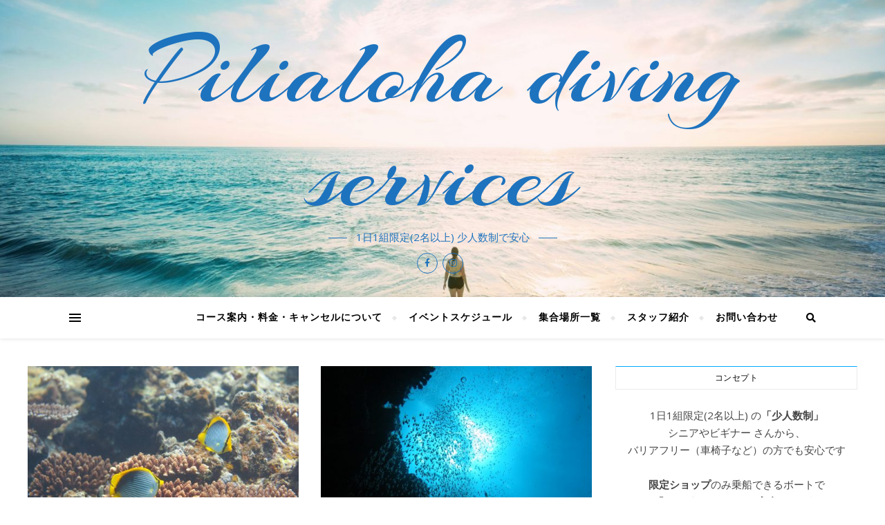

--- FILE ---
content_type: text/html; charset=UTF-8
request_url: https://pilialohadiving.com/?m=202306
body_size: 18545
content:
<!DOCTYPE html>
<html dir="ltr" lang="ja" prefix="og: https://ogp.me/ns#">
<head>
	<meta charset="UTF-8">
	<meta name="viewport" content="width=device-width, initial-scale=1.0" />
	<link rel="profile" href="http://gmpg.org/xfn/11">

<title>6月, 2023 - Pilialoha diving services</title>

		<!-- All in One SEO 4.7.5 - aioseo.com -->
		<meta name="robots" content="max-image-preview:large" />
		<meta name="google-site-verification" content="yLBFR23-GC7bo6oGhk-3GW1N4IfX7op4EyHRBIo1wyU" />
		<link rel="canonical" href="https://pilialohadiving.com/?m=202306" />
		<meta name="generator" content="All in One SEO (AIOSEO) 4.7.5" />

		<!-- Global site tag (gtag.js) - Google Analytics -->
<script async src="https://www.googletagmanager.com/gtag/js?id=G-90M8Q80VHE"></script>
<script>
 window.dataLayer = window.dataLayer || [];
 function gtag(){dataLayer.push(arguments);}
 gtag('js', new Date());

 gtag('config', 'G-90M8Q80VHE');
</script>
		<script type="application/ld+json" class="aioseo-schema">
			{"@context":"https:\/\/schema.org","@graph":[{"@type":"BreadcrumbList","@id":"https:\/\/pilialohadiving.com\/?m=202306#breadcrumblist","itemListElement":[{"@type":"ListItem","@id":"https:\/\/pilialohadiving.com\/#listItem","position":1,"name":"\u5bb6","item":"https:\/\/pilialohadiving.com\/","nextItem":"https:\/\/pilialohadiving.com\/?m=2026\/#listItem"},{"@type":"ListItem","@id":"https:\/\/pilialohadiving.com\/?m=2026\/#listItem","position":2,"name":"2023","item":"https:\/\/pilialohadiving.com\/?m=2026\/","nextItem":"https:\/\/pilialohadiving.com\/?m=202601\/#listItem","previousItem":"https:\/\/pilialohadiving.com\/#listItem"},{"@type":"ListItem","@id":"https:\/\/pilialohadiving.com\/?m=202601\/#listItem","position":3,"name":"6\u6708, 2023","previousItem":"https:\/\/pilialohadiving.com\/?m=2026\/#listItem"}]},{"@type":"CollectionPage","@id":"https:\/\/pilialohadiving.com\/?m=202306#collectionpage","url":"https:\/\/pilialohadiving.com\/?m=202306","name":"6\u6708, 2023 - Pilialoha diving services","inLanguage":"ja","isPartOf":{"@id":"https:\/\/pilialohadiving.com\/#website"},"breadcrumb":{"@id":"https:\/\/pilialohadiving.com\/?m=202306#breadcrumblist"}},{"@type":"Person","@id":"https:\/\/pilialohadiving.com\/#person","name":"tani"},{"@type":"WebSite","@id":"https:\/\/pilialohadiving.com\/#website","url":"https:\/\/pilialohadiving.com\/","name":"Pilialoha diving services","description":"1\u65e51\u7d44\u9650\u5b9a(2\u540d\u4ee5\u4e0a) \u5c11\u4eba\u6570\u5236\u3067\u5b89\u5fc3","inLanguage":"ja","publisher":{"@id":"https:\/\/pilialohadiving.com\/#person"}}]}
		</script>
		<!-- All in One SEO -->

<link rel='dns-prefetch' href='//stats.wp.com' />
<link rel='dns-prefetch' href='//fonts.googleapis.com' />
<link rel='dns-prefetch' href='//c0.wp.com' />
<link rel="alternate" type="application/rss+xml" title="Pilialoha diving services &raquo; フィード" href="https://pilialohadiving.com/?feed=rss2" />
<link rel="alternate" type="application/rss+xml" title="Pilialoha diving services &raquo; コメントフィード" href="https://pilialohadiving.com/?feed=comments-rss2" />
		<!-- This site uses the Google Analytics by MonsterInsights plugin v9.2.2 - Using Analytics tracking - https://www.monsterinsights.com/ -->
		<!-- Note: MonsterInsights is not currently configured on this site. The site owner needs to authenticate with Google Analytics in the MonsterInsights settings panel. -->
					<!-- No tracking code set -->
				<!-- / Google Analytics by MonsterInsights -->
		<style id='wp-img-auto-sizes-contain-inline-css' type='text/css'>
img:is([sizes=auto i],[sizes^="auto," i]){contain-intrinsic-size:3000px 1500px}
/*# sourceURL=wp-img-auto-sizes-contain-inline-css */
</style>
<link rel='stylesheet' id='eo-leaflet.js-css' href='https://pilialohadiving.com/wp-content/plugins/event-organiser/lib/leaflet/leaflet.min.css?ver=1.4.0' type='text/css' media='all' />
<style id='eo-leaflet.js-inline-css' type='text/css'>
.leaflet-popup-close-button{box-shadow:none!important;}
/*# sourceURL=eo-leaflet.js-inline-css */
</style>
<link rel='stylesheet' id='sbi_styles-css' href='https://pilialohadiving.com/wp-content/plugins/instagram-feed/css/sbi-styles.min.css?ver=6.6.0' type='text/css' media='all' />
<style id='wp-emoji-styles-inline-css' type='text/css'>

	img.wp-smiley, img.emoji {
		display: inline !important;
		border: none !important;
		box-shadow: none !important;
		height: 1em !important;
		width: 1em !important;
		margin: 0 0.07em !important;
		vertical-align: -0.1em !important;
		background: none !important;
		padding: 0 !important;
	}
/*# sourceURL=wp-emoji-styles-inline-css */
</style>
<style id='wp-block-library-inline-css' type='text/css'>
:root{--wp-block-synced-color:#7a00df;--wp-block-synced-color--rgb:122,0,223;--wp-bound-block-color:var(--wp-block-synced-color);--wp-editor-canvas-background:#ddd;--wp-admin-theme-color:#007cba;--wp-admin-theme-color--rgb:0,124,186;--wp-admin-theme-color-darker-10:#006ba1;--wp-admin-theme-color-darker-10--rgb:0,107,160.5;--wp-admin-theme-color-darker-20:#005a87;--wp-admin-theme-color-darker-20--rgb:0,90,135;--wp-admin-border-width-focus:2px}@media (min-resolution:192dpi){:root{--wp-admin-border-width-focus:1.5px}}.wp-element-button{cursor:pointer}:root .has-very-light-gray-background-color{background-color:#eee}:root .has-very-dark-gray-background-color{background-color:#313131}:root .has-very-light-gray-color{color:#eee}:root .has-very-dark-gray-color{color:#313131}:root .has-vivid-green-cyan-to-vivid-cyan-blue-gradient-background{background:linear-gradient(135deg,#00d084,#0693e3)}:root .has-purple-crush-gradient-background{background:linear-gradient(135deg,#34e2e4,#4721fb 50%,#ab1dfe)}:root .has-hazy-dawn-gradient-background{background:linear-gradient(135deg,#faaca8,#dad0ec)}:root .has-subdued-olive-gradient-background{background:linear-gradient(135deg,#fafae1,#67a671)}:root .has-atomic-cream-gradient-background{background:linear-gradient(135deg,#fdd79a,#004a59)}:root .has-nightshade-gradient-background{background:linear-gradient(135deg,#330968,#31cdcf)}:root .has-midnight-gradient-background{background:linear-gradient(135deg,#020381,#2874fc)}:root{--wp--preset--font-size--normal:16px;--wp--preset--font-size--huge:42px}.has-regular-font-size{font-size:1em}.has-larger-font-size{font-size:2.625em}.has-normal-font-size{font-size:var(--wp--preset--font-size--normal)}.has-huge-font-size{font-size:var(--wp--preset--font-size--huge)}.has-text-align-center{text-align:center}.has-text-align-left{text-align:left}.has-text-align-right{text-align:right}.has-fit-text{white-space:nowrap!important}#end-resizable-editor-section{display:none}.aligncenter{clear:both}.items-justified-left{justify-content:flex-start}.items-justified-center{justify-content:center}.items-justified-right{justify-content:flex-end}.items-justified-space-between{justify-content:space-between}.screen-reader-text{border:0;clip-path:inset(50%);height:1px;margin:-1px;overflow:hidden;padding:0;position:absolute;width:1px;word-wrap:normal!important}.screen-reader-text:focus{background-color:#ddd;clip-path:none;color:#444;display:block;font-size:1em;height:auto;left:5px;line-height:normal;padding:15px 23px 14px;text-decoration:none;top:5px;width:auto;z-index:100000}html :where(.has-border-color){border-style:solid}html :where([style*=border-top-color]){border-top-style:solid}html :where([style*=border-right-color]){border-right-style:solid}html :where([style*=border-bottom-color]){border-bottom-style:solid}html :where([style*=border-left-color]){border-left-style:solid}html :where([style*=border-width]){border-style:solid}html :where([style*=border-top-width]){border-top-style:solid}html :where([style*=border-right-width]){border-right-style:solid}html :where([style*=border-bottom-width]){border-bottom-style:solid}html :where([style*=border-left-width]){border-left-style:solid}html :where(img[class*=wp-image-]){height:auto;max-width:100%}:where(figure){margin:0 0 1em}html :where(.is-position-sticky){--wp-admin--admin-bar--position-offset:var(--wp-admin--admin-bar--height,0px)}@media screen and (max-width:600px){html :where(.is-position-sticky){--wp-admin--admin-bar--position-offset:0px}}

/*# sourceURL=wp-block-library-inline-css */
</style><style id='wp-block-file-inline-css' type='text/css'>
.wp-block-file{box-sizing:border-box}.wp-block-file:not(.wp-element-button){font-size:.8em}.wp-block-file.aligncenter{text-align:center}.wp-block-file.alignright{text-align:right}.wp-block-file *+.wp-block-file__button{margin-left:.75em}:where(.wp-block-file){margin-bottom:1.5em}.wp-block-file__embed{margin-bottom:1em}:where(.wp-block-file__button){border-radius:2em;display:inline-block;padding:.5em 1em}:where(.wp-block-file__button):where(a):active,:where(.wp-block-file__button):where(a):focus,:where(.wp-block-file__button):where(a):hover,:where(.wp-block-file__button):where(a):visited{box-shadow:none;color:#fff;opacity:.85;text-decoration:none}
/*# sourceURL=https://c0.wp.com/c/6.9/wp-includes/blocks/file/style.min.css */
</style>
<style id='wp-block-heading-inline-css' type='text/css'>
h1:where(.wp-block-heading).has-background,h2:where(.wp-block-heading).has-background,h3:where(.wp-block-heading).has-background,h4:where(.wp-block-heading).has-background,h5:where(.wp-block-heading).has-background,h6:where(.wp-block-heading).has-background{padding:1.25em 2.375em}h1.has-text-align-left[style*=writing-mode]:where([style*=vertical-lr]),h1.has-text-align-right[style*=writing-mode]:where([style*=vertical-rl]),h2.has-text-align-left[style*=writing-mode]:where([style*=vertical-lr]),h2.has-text-align-right[style*=writing-mode]:where([style*=vertical-rl]),h3.has-text-align-left[style*=writing-mode]:where([style*=vertical-lr]),h3.has-text-align-right[style*=writing-mode]:where([style*=vertical-rl]),h4.has-text-align-left[style*=writing-mode]:where([style*=vertical-lr]),h4.has-text-align-right[style*=writing-mode]:where([style*=vertical-rl]),h5.has-text-align-left[style*=writing-mode]:where([style*=vertical-lr]),h5.has-text-align-right[style*=writing-mode]:where([style*=vertical-rl]),h6.has-text-align-left[style*=writing-mode]:where([style*=vertical-lr]),h6.has-text-align-right[style*=writing-mode]:where([style*=vertical-rl]){rotate:180deg}
/*# sourceURL=https://c0.wp.com/c/6.9/wp-includes/blocks/heading/style.min.css */
</style>
<style id='wp-block-paragraph-inline-css' type='text/css'>
.is-small-text{font-size:.875em}.is-regular-text{font-size:1em}.is-large-text{font-size:2.25em}.is-larger-text{font-size:3em}.has-drop-cap:not(:focus):first-letter{float:left;font-size:8.4em;font-style:normal;font-weight:100;line-height:.68;margin:.05em .1em 0 0;text-transform:uppercase}body.rtl .has-drop-cap:not(:focus):first-letter{float:none;margin-left:.1em}p.has-drop-cap.has-background{overflow:hidden}:root :where(p.has-background){padding:1.25em 2.375em}:where(p.has-text-color:not(.has-link-color)) a{color:inherit}p.has-text-align-left[style*="writing-mode:vertical-lr"],p.has-text-align-right[style*="writing-mode:vertical-rl"]{rotate:180deg}
/*# sourceURL=https://c0.wp.com/c/6.9/wp-includes/blocks/paragraph/style.min.css */
</style>
<style id='wp-block-separator-inline-css' type='text/css'>
@charset "UTF-8";.wp-block-separator{border:none;border-top:2px solid}:root :where(.wp-block-separator.is-style-dots){height:auto;line-height:1;text-align:center}:root :where(.wp-block-separator.is-style-dots):before{color:currentColor;content:"···";font-family:serif;font-size:1.5em;letter-spacing:2em;padding-left:2em}.wp-block-separator.is-style-dots{background:none!important;border:none!important}
/*# sourceURL=https://c0.wp.com/c/6.9/wp-includes/blocks/separator/style.min.css */
</style>
<style id='wp-block-table-inline-css' type='text/css'>
.wp-block-table{overflow-x:auto}.wp-block-table table{border-collapse:collapse;width:100%}.wp-block-table thead{border-bottom:3px solid}.wp-block-table tfoot{border-top:3px solid}.wp-block-table td,.wp-block-table th{border:1px solid;padding:.5em}.wp-block-table .has-fixed-layout{table-layout:fixed;width:100%}.wp-block-table .has-fixed-layout td,.wp-block-table .has-fixed-layout th{word-break:break-word}.wp-block-table.aligncenter,.wp-block-table.alignleft,.wp-block-table.alignright{display:table;width:auto}.wp-block-table.aligncenter td,.wp-block-table.aligncenter th,.wp-block-table.alignleft td,.wp-block-table.alignleft th,.wp-block-table.alignright td,.wp-block-table.alignright th{word-break:break-word}.wp-block-table .has-subtle-light-gray-background-color{background-color:#f3f4f5}.wp-block-table .has-subtle-pale-green-background-color{background-color:#e9fbe5}.wp-block-table .has-subtle-pale-blue-background-color{background-color:#e7f5fe}.wp-block-table .has-subtle-pale-pink-background-color{background-color:#fcf0ef}.wp-block-table.is-style-stripes{background-color:initial;border-collapse:inherit;border-spacing:0}.wp-block-table.is-style-stripes tbody tr:nth-child(odd){background-color:#f0f0f0}.wp-block-table.is-style-stripes.has-subtle-light-gray-background-color tbody tr:nth-child(odd){background-color:#f3f4f5}.wp-block-table.is-style-stripes.has-subtle-pale-green-background-color tbody tr:nth-child(odd){background-color:#e9fbe5}.wp-block-table.is-style-stripes.has-subtle-pale-blue-background-color tbody tr:nth-child(odd){background-color:#e7f5fe}.wp-block-table.is-style-stripes.has-subtle-pale-pink-background-color tbody tr:nth-child(odd){background-color:#fcf0ef}.wp-block-table.is-style-stripes td,.wp-block-table.is-style-stripes th{border-color:#0000}.wp-block-table.is-style-stripes{border-bottom:1px solid #f0f0f0}.wp-block-table .has-border-color td,.wp-block-table .has-border-color th,.wp-block-table .has-border-color tr,.wp-block-table .has-border-color>*{border-color:inherit}.wp-block-table table[style*=border-top-color] tr:first-child,.wp-block-table table[style*=border-top-color] tr:first-child td,.wp-block-table table[style*=border-top-color] tr:first-child th,.wp-block-table table[style*=border-top-color]>*,.wp-block-table table[style*=border-top-color]>* td,.wp-block-table table[style*=border-top-color]>* th{border-top-color:inherit}.wp-block-table table[style*=border-top-color] tr:not(:first-child){border-top-color:initial}.wp-block-table table[style*=border-right-color] td:last-child,.wp-block-table table[style*=border-right-color] th,.wp-block-table table[style*=border-right-color] tr,.wp-block-table table[style*=border-right-color]>*{border-right-color:inherit}.wp-block-table table[style*=border-bottom-color] tr:last-child,.wp-block-table table[style*=border-bottom-color] tr:last-child td,.wp-block-table table[style*=border-bottom-color] tr:last-child th,.wp-block-table table[style*=border-bottom-color]>*,.wp-block-table table[style*=border-bottom-color]>* td,.wp-block-table table[style*=border-bottom-color]>* th{border-bottom-color:inherit}.wp-block-table table[style*=border-bottom-color] tr:not(:last-child){border-bottom-color:initial}.wp-block-table table[style*=border-left-color] td:first-child,.wp-block-table table[style*=border-left-color] th,.wp-block-table table[style*=border-left-color] tr,.wp-block-table table[style*=border-left-color]>*{border-left-color:inherit}.wp-block-table table[style*=border-style] td,.wp-block-table table[style*=border-style] th,.wp-block-table table[style*=border-style] tr,.wp-block-table table[style*=border-style]>*{border-style:inherit}.wp-block-table table[style*=border-width] td,.wp-block-table table[style*=border-width] th,.wp-block-table table[style*=border-width] tr,.wp-block-table table[style*=border-width]>*{border-style:inherit;border-width:inherit}
/*# sourceURL=https://c0.wp.com/c/6.9/wp-includes/blocks/table/style.min.css */
</style>
<style id='global-styles-inline-css' type='text/css'>
:root{--wp--preset--aspect-ratio--square: 1;--wp--preset--aspect-ratio--4-3: 4/3;--wp--preset--aspect-ratio--3-4: 3/4;--wp--preset--aspect-ratio--3-2: 3/2;--wp--preset--aspect-ratio--2-3: 2/3;--wp--preset--aspect-ratio--16-9: 16/9;--wp--preset--aspect-ratio--9-16: 9/16;--wp--preset--color--black: #000000;--wp--preset--color--cyan-bluish-gray: #abb8c3;--wp--preset--color--white: #ffffff;--wp--preset--color--pale-pink: #f78da7;--wp--preset--color--vivid-red: #cf2e2e;--wp--preset--color--luminous-vivid-orange: #ff6900;--wp--preset--color--luminous-vivid-amber: #fcb900;--wp--preset--color--light-green-cyan: #7bdcb5;--wp--preset--color--vivid-green-cyan: #00d084;--wp--preset--color--pale-cyan-blue: #8ed1fc;--wp--preset--color--vivid-cyan-blue: #0693e3;--wp--preset--color--vivid-purple: #9b51e0;--wp--preset--gradient--vivid-cyan-blue-to-vivid-purple: linear-gradient(135deg,rgb(6,147,227) 0%,rgb(155,81,224) 100%);--wp--preset--gradient--light-green-cyan-to-vivid-green-cyan: linear-gradient(135deg,rgb(122,220,180) 0%,rgb(0,208,130) 100%);--wp--preset--gradient--luminous-vivid-amber-to-luminous-vivid-orange: linear-gradient(135deg,rgb(252,185,0) 0%,rgb(255,105,0) 100%);--wp--preset--gradient--luminous-vivid-orange-to-vivid-red: linear-gradient(135deg,rgb(255,105,0) 0%,rgb(207,46,46) 100%);--wp--preset--gradient--very-light-gray-to-cyan-bluish-gray: linear-gradient(135deg,rgb(238,238,238) 0%,rgb(169,184,195) 100%);--wp--preset--gradient--cool-to-warm-spectrum: linear-gradient(135deg,rgb(74,234,220) 0%,rgb(151,120,209) 20%,rgb(207,42,186) 40%,rgb(238,44,130) 60%,rgb(251,105,98) 80%,rgb(254,248,76) 100%);--wp--preset--gradient--blush-light-purple: linear-gradient(135deg,rgb(255,206,236) 0%,rgb(152,150,240) 100%);--wp--preset--gradient--blush-bordeaux: linear-gradient(135deg,rgb(254,205,165) 0%,rgb(254,45,45) 50%,rgb(107,0,62) 100%);--wp--preset--gradient--luminous-dusk: linear-gradient(135deg,rgb(255,203,112) 0%,rgb(199,81,192) 50%,rgb(65,88,208) 100%);--wp--preset--gradient--pale-ocean: linear-gradient(135deg,rgb(255,245,203) 0%,rgb(182,227,212) 50%,rgb(51,167,181) 100%);--wp--preset--gradient--electric-grass: linear-gradient(135deg,rgb(202,248,128) 0%,rgb(113,206,126) 100%);--wp--preset--gradient--midnight: linear-gradient(135deg,rgb(2,3,129) 0%,rgb(40,116,252) 100%);--wp--preset--font-size--small: 13px;--wp--preset--font-size--medium: 20px;--wp--preset--font-size--large: 36px;--wp--preset--font-size--x-large: 42px;--wp--preset--spacing--20: 0.44rem;--wp--preset--spacing--30: 0.67rem;--wp--preset--spacing--40: 1rem;--wp--preset--spacing--50: 1.5rem;--wp--preset--spacing--60: 2.25rem;--wp--preset--spacing--70: 3.38rem;--wp--preset--spacing--80: 5.06rem;--wp--preset--shadow--natural: 6px 6px 9px rgba(0, 0, 0, 0.2);--wp--preset--shadow--deep: 12px 12px 50px rgba(0, 0, 0, 0.4);--wp--preset--shadow--sharp: 6px 6px 0px rgba(0, 0, 0, 0.2);--wp--preset--shadow--outlined: 6px 6px 0px -3px rgb(255, 255, 255), 6px 6px rgb(0, 0, 0);--wp--preset--shadow--crisp: 6px 6px 0px rgb(0, 0, 0);}:where(.is-layout-flex){gap: 0.5em;}:where(.is-layout-grid){gap: 0.5em;}body .is-layout-flex{display: flex;}.is-layout-flex{flex-wrap: wrap;align-items: center;}.is-layout-flex > :is(*, div){margin: 0;}body .is-layout-grid{display: grid;}.is-layout-grid > :is(*, div){margin: 0;}:where(.wp-block-columns.is-layout-flex){gap: 2em;}:where(.wp-block-columns.is-layout-grid){gap: 2em;}:where(.wp-block-post-template.is-layout-flex){gap: 1.25em;}:where(.wp-block-post-template.is-layout-grid){gap: 1.25em;}.has-black-color{color: var(--wp--preset--color--black) !important;}.has-cyan-bluish-gray-color{color: var(--wp--preset--color--cyan-bluish-gray) !important;}.has-white-color{color: var(--wp--preset--color--white) !important;}.has-pale-pink-color{color: var(--wp--preset--color--pale-pink) !important;}.has-vivid-red-color{color: var(--wp--preset--color--vivid-red) !important;}.has-luminous-vivid-orange-color{color: var(--wp--preset--color--luminous-vivid-orange) !important;}.has-luminous-vivid-amber-color{color: var(--wp--preset--color--luminous-vivid-amber) !important;}.has-light-green-cyan-color{color: var(--wp--preset--color--light-green-cyan) !important;}.has-vivid-green-cyan-color{color: var(--wp--preset--color--vivid-green-cyan) !important;}.has-pale-cyan-blue-color{color: var(--wp--preset--color--pale-cyan-blue) !important;}.has-vivid-cyan-blue-color{color: var(--wp--preset--color--vivid-cyan-blue) !important;}.has-vivid-purple-color{color: var(--wp--preset--color--vivid-purple) !important;}.has-black-background-color{background-color: var(--wp--preset--color--black) !important;}.has-cyan-bluish-gray-background-color{background-color: var(--wp--preset--color--cyan-bluish-gray) !important;}.has-white-background-color{background-color: var(--wp--preset--color--white) !important;}.has-pale-pink-background-color{background-color: var(--wp--preset--color--pale-pink) !important;}.has-vivid-red-background-color{background-color: var(--wp--preset--color--vivid-red) !important;}.has-luminous-vivid-orange-background-color{background-color: var(--wp--preset--color--luminous-vivid-orange) !important;}.has-luminous-vivid-amber-background-color{background-color: var(--wp--preset--color--luminous-vivid-amber) !important;}.has-light-green-cyan-background-color{background-color: var(--wp--preset--color--light-green-cyan) !important;}.has-vivid-green-cyan-background-color{background-color: var(--wp--preset--color--vivid-green-cyan) !important;}.has-pale-cyan-blue-background-color{background-color: var(--wp--preset--color--pale-cyan-blue) !important;}.has-vivid-cyan-blue-background-color{background-color: var(--wp--preset--color--vivid-cyan-blue) !important;}.has-vivid-purple-background-color{background-color: var(--wp--preset--color--vivid-purple) !important;}.has-black-border-color{border-color: var(--wp--preset--color--black) !important;}.has-cyan-bluish-gray-border-color{border-color: var(--wp--preset--color--cyan-bluish-gray) !important;}.has-white-border-color{border-color: var(--wp--preset--color--white) !important;}.has-pale-pink-border-color{border-color: var(--wp--preset--color--pale-pink) !important;}.has-vivid-red-border-color{border-color: var(--wp--preset--color--vivid-red) !important;}.has-luminous-vivid-orange-border-color{border-color: var(--wp--preset--color--luminous-vivid-orange) !important;}.has-luminous-vivid-amber-border-color{border-color: var(--wp--preset--color--luminous-vivid-amber) !important;}.has-light-green-cyan-border-color{border-color: var(--wp--preset--color--light-green-cyan) !important;}.has-vivid-green-cyan-border-color{border-color: var(--wp--preset--color--vivid-green-cyan) !important;}.has-pale-cyan-blue-border-color{border-color: var(--wp--preset--color--pale-cyan-blue) !important;}.has-vivid-cyan-blue-border-color{border-color: var(--wp--preset--color--vivid-cyan-blue) !important;}.has-vivid-purple-border-color{border-color: var(--wp--preset--color--vivid-purple) !important;}.has-vivid-cyan-blue-to-vivid-purple-gradient-background{background: var(--wp--preset--gradient--vivid-cyan-blue-to-vivid-purple) !important;}.has-light-green-cyan-to-vivid-green-cyan-gradient-background{background: var(--wp--preset--gradient--light-green-cyan-to-vivid-green-cyan) !important;}.has-luminous-vivid-amber-to-luminous-vivid-orange-gradient-background{background: var(--wp--preset--gradient--luminous-vivid-amber-to-luminous-vivid-orange) !important;}.has-luminous-vivid-orange-to-vivid-red-gradient-background{background: var(--wp--preset--gradient--luminous-vivid-orange-to-vivid-red) !important;}.has-very-light-gray-to-cyan-bluish-gray-gradient-background{background: var(--wp--preset--gradient--very-light-gray-to-cyan-bluish-gray) !important;}.has-cool-to-warm-spectrum-gradient-background{background: var(--wp--preset--gradient--cool-to-warm-spectrum) !important;}.has-blush-light-purple-gradient-background{background: var(--wp--preset--gradient--blush-light-purple) !important;}.has-blush-bordeaux-gradient-background{background: var(--wp--preset--gradient--blush-bordeaux) !important;}.has-luminous-dusk-gradient-background{background: var(--wp--preset--gradient--luminous-dusk) !important;}.has-pale-ocean-gradient-background{background: var(--wp--preset--gradient--pale-ocean) !important;}.has-electric-grass-gradient-background{background: var(--wp--preset--gradient--electric-grass) !important;}.has-midnight-gradient-background{background: var(--wp--preset--gradient--midnight) !important;}.has-small-font-size{font-size: var(--wp--preset--font-size--small) !important;}.has-medium-font-size{font-size: var(--wp--preset--font-size--medium) !important;}.has-large-font-size{font-size: var(--wp--preset--font-size--large) !important;}.has-x-large-font-size{font-size: var(--wp--preset--font-size--x-large) !important;}
/*# sourceURL=global-styles-inline-css */
</style>

<style id='classic-theme-styles-inline-css' type='text/css'>
/*! This file is auto-generated */
.wp-block-button__link{color:#fff;background-color:#32373c;border-radius:9999px;box-shadow:none;text-decoration:none;padding:calc(.667em + 2px) calc(1.333em + 2px);font-size:1.125em}.wp-block-file__button{background:#32373c;color:#fff;text-decoration:none}
/*# sourceURL=/wp-includes/css/classic-themes.min.css */
</style>
<link rel='stylesheet' id='contact-form-7-css' href='https://pilialohadiving.com/wp-content/plugins/contact-form-7/includes/css/styles.css?ver=6.0' type='text/css' media='all' />
<link rel='stylesheet' id='bard-style-css' href='https://pilialohadiving.com/wp-content/themes/bard/style.css?ver=1.4.9.8' type='text/css' media='all' />
<link rel='stylesheet' id='fontawesome-css' href='https://pilialohadiving.com/wp-content/themes/bard/assets/css/fontawesome/all.min.css?ver=6.9' type='text/css' media='all' />
<link rel='stylesheet' id='fontello-css' href='https://pilialohadiving.com/wp-content/themes/bard/assets/css/fontello.css?ver=6.9' type='text/css' media='all' />
<link rel='stylesheet' id='slick-css' href='https://pilialohadiving.com/wp-content/themes/bard/assets/css/slick.css?ver=6.9' type='text/css' media='all' />
<link rel='stylesheet' id='scrollbar-css' href='https://pilialohadiving.com/wp-content/themes/bard/assets/css/perfect-scrollbar.css?ver=6.9' type='text/css' media='all' />
<link rel='stylesheet' id='bard-woocommerce-css' href='https://pilialohadiving.com/wp-content/themes/bard/assets/css/woocommerce.css?ver=6.9' type='text/css' media='all' />
<link rel='stylesheet' id='bard-responsive-css' href='https://pilialohadiving.com/wp-content/themes/bard/assets/css/responsive.css?ver=6.9' type='text/css' media='all' />
<link rel='stylesheet' id='bard-montserratr-font-css' href='//fonts.googleapis.com/css?family=Montserrat%3A300%2C300i%2C400%2C400i%2C500%2C500i%2C600%2C600i%2C700%2C700i&#038;ver=1.0.0' type='text/css' media='all' />
<link rel='stylesheet' id='bard-opensans-font-css' href='//fonts.googleapis.com/css?family=Open+Sans%3A400%2C400i%2C600%2C600i%2C700%2C700i&#038;ver=1.0.0' type='text/css' media='all' />
<link rel='stylesheet' id='bard-arizonia-font-css' href='//fonts.googleapis.com/css?family=Arizonia%3A300%2C300i%2C400%2C400i%2C500%2C500i%2C600%2C600i%2C700%2C700i&#038;ver=1.0.0' type='text/css' media='all' />
<link rel='stylesheet' id='bard-kalam-font-css' href='//fonts.googleapis.com/css?family=Kalam&#038;ver=1.0.0' type='text/css' media='all' />
<script type="text/javascript" src="https://c0.wp.com/c/6.9/wp-includes/js/jquery/jquery.min.js" id="jquery-core-js"></script>
<script type="text/javascript" src="https://c0.wp.com/c/6.9/wp-includes/js/jquery/jquery-migrate.min.js" id="jquery-migrate-js"></script>
<link rel="https://api.w.org/" href="https://pilialohadiving.com/index.php?rest_route=/" /><link rel="EditURI" type="application/rsd+xml" title="RSD" href="https://pilialohadiving.com/xmlrpc.php?rsd" />
<meta name="generator" content="WordPress 6.9" />
	<style>img#wpstats{display:none}</style>
		<style id="bard_dynamic_css">#top-bar {background-color: #ffffff;}#top-bar a {color: #000000;}#top-bar a:hover,#top-bar li.current-menu-item > a,#top-bar li.current-menu-ancestor > a,#top-bar .sub-menu li.current-menu-item > a,#top-bar .sub-menu li.current-menu-ancestor> a {color: #00a9ff;}#top-menu .sub-menu,#top-menu .sub-menu a {background-color: #ffffff;border-color: rgba(0,0,0, 0.05);}.header-logo a,.site-description,.header-socials-icon {color: #1e73be;}.site-description:before,.site-description:after {background: #1e73be;}.header-logo a:hover,.header-socials-icon:hover {color: #111111;}.entry-header {background-color: #ffffff;}#main-nav {background-color: #ffffff;box-shadow: 0px 1px 5px rgba(0,0,0, 0.1);}#main-nav a,#main-nav i,#main-nav #s {color: #000000;}.main-nav-sidebar div span,.sidebar-alt-close-btn span,.btn-tooltip {background-color: #000000;}.btn-tooltip:before {border-top-color: #000000;}#main-nav a:hover,#main-nav i:hover,#main-nav li.current-menu-item > a,#main-nav li.current-menu-ancestor > a,#main-nav .sub-menu li.current-menu-item > a,#main-nav .sub-menu li.current-menu-ancestor > a {color: #00a9ff;}.main-nav-sidebar:hover div span {background-color: #00a9ff;}#main-menu .sub-menu,#main-menu .sub-menu a {background-color: #ffffff;border-color: rgba(0,0,0, 0.05);}#main-nav #s {background-color: #ffffff;}#main-nav #s::-webkit-input-placeholder { /* Chrome/Opera/Safari */color: rgba(0,0,0, 0.7);}#main-nav #s::-moz-placeholder { /* Firefox 19+ */color: rgba(0,0,0, 0.7);}#main-nav #s:-ms-input-placeholder { /* IE 10+ */color: rgba(0,0,0, 0.7);}#main-nav #s:-moz-placeholder { /* Firefox 18- */color: rgba(0,0,0, 0.7);}/* Background */.sidebar-alt,.main-content,.featured-slider-area,#featured-links,.page-content select,.page-content input,.page-content textarea {background-color: #ffffff;}.featured-link .cv-inner {border-color: rgba(255,255,255, 0.4);}.featured-link:hover .cv-inner {border-color: rgba(255,255,255, 0.8);}#featured-links h6 {background-color: #ffffff;color: #000000;}/* Text */.page-content,.page-content select,.page-content input,.page-content textarea,.page-content .post-author a,.page-content .bard-widget a,.page-content .comment-author {color: #464646;}/* Title */.page-content h1,.page-content h2,.page-content h3,.page-content h4,.page-content h5,.page-content h6,.page-content .post-title a,.page-content .post-author a,.page-content .author-description h3 a,.page-content .related-posts h5 a,.page-content .blog-pagination .previous-page a,.page-content .blog-pagination .next-page a,blockquote,.page-content .post-share a,.page-content .read-more a {color: #030303;}.widget_wysija .widget-title h4:after {background-color: #030303;}.page-content .read-more a:hover,.page-content .post-title a:hover {color: rgba(3,3,3, 0.75);}/* Meta */.page-content .post-author,.page-content .post-comments,.page-content .post-date,.page-content .post-meta,.page-content .post-meta a,.page-content .related-post-date,.page-content .comment-meta a,.page-content .author-share a,.page-content .post-tags a,.page-content .tagcloud a,.widget_categories li,.widget_archive li,.ahse-subscribe-box p,.rpwwt-post-author,.rpwwt-post-categories,.rpwwt-post-date,.rpwwt-post-comments-number,.copyright-info,#page-footer .copyright-info a,.footer-menu-container,#page-footer .footer-menu-container a,.single-navigation span,.comment-notes {color: #a1a1a1;}.page-content input::-webkit-input-placeholder { /* Chrome/Opera/Safari */color: #a1a1a1;}.page-content input::-moz-placeholder { /* Firefox 19+ */color: #a1a1a1;}.page-content input:-ms-input-placeholder { /* IE 10+ */color: #a1a1a1;}.page-content input:-moz-placeholder { /* Firefox 18- */color: #a1a1a1;}/* Accent */a,.post-categories,#page-wrap .bard-widget.widget_text a,.scrolltop,.required {color: #00a9ff;}/* Disable TMP.page-content .elementor a,.page-content .elementor a:hover {color: inherit;}*/.ps-container > .ps-scrollbar-y-rail > .ps-scrollbar-y,.read-more a:after {background: #00a9ff;}a:hover,.scrolltop:hover {color: rgba(0,169,255, 0.8);}blockquote {border-color: #00a9ff;}.widget-title h4 {border-top-color: #00a9ff;}/* Selection */::-moz-selection {color: #ffffff;background: #00a9ff;}::selection {color: #ffffff;background: #00a9ff;}/* Border */.page-content .post-footer,.blog-list-style,.page-content .author-description,.page-content .related-posts,.page-content .entry-comments,.page-content .bard-widget li,.page-content #wp-calendar,.page-content #wp-calendar caption,.page-content #wp-calendar tbody td,.page-content .widget_nav_menu li a,.page-content .tagcloud a,.page-content select,.page-content input,.page-content textarea,.post-tags a,.gallery-caption,.wp-caption-text,table tr,table th,table td,pre,.single-navigation {border-color: #e8e8e8;}#main-menu > li:after,.border-divider,hr {background-color: #e8e8e8;}/* Buttons */.widget_search .svg-fa-wrap,.widget_search #searchsubmit,.wp-block-search button,.page-content .submit,.page-content .blog-pagination.numeric a,.page-content .post-password-form input[type="submit"],.page-content .wpcf7 [type="submit"] {color: #ffffff;background-color: #333333;}.page-content .submit:hover,.page-content .blog-pagination.numeric a:hover,.page-content .blog-pagination.numeric span,.page-content .bard-subscribe-box input[type="submit"],.page-content .widget_wysija input[type="submit"],.page-content .post-password-form input[type="submit"]:hover,.page-content .wpcf7 [type="submit"]:hover {color: #ffffff;background-color: #00a9ff;}/* Image Overlay */.image-overlay,#infscr-loading,.page-content h4.image-overlay {color: #ffffff;background-color: rgba(73,73,73, 0.2);}.image-overlay a,.post-slider .prev-arrow,.post-slider .next-arrow,.page-content .image-overlay a,#featured-slider .slider-dots {color: #ffffff;}.slide-caption {background: rgba(255,255,255, 0.95);}#featured-slider .prev-arrow,#featured-slider .next-arrow,#featured-slider .slick-active,.slider-title:after {background: #ffffff;}.footer-socials,.footer-widgets {background: #ffffff;}.instagram-title {background: rgba(255,255,255, 0.85);}#page-footer,#page-footer a,#page-footer select,#page-footer input,#page-footer textarea {color: #222222;}#page-footer #s::-webkit-input-placeholder { /* Chrome/Opera/Safari */color: #222222;}#page-footer #s::-moz-placeholder { /* Firefox 19+ */color: #222222;}#page-footer #s:-ms-input-placeholder { /* IE 10+ */color: #222222;}#page-footer #s:-moz-placeholder { /* Firefox 18- */color: #222222;}/* Title */#page-footer h1,#page-footer h2,#page-footer h3,#page-footer h4,#page-footer h5,#page-footer h6,#page-footer .footer-socials a{color: #111111;}#page-footer a:hover {color: #00a9ff;}/* Border */#page-footer a,#page-footer .bard-widget li,#page-footer #wp-calendar,#page-footer #wp-calendar caption,#page-footer #wp-calendar tbody td,#page-footer .widget_nav_menu li a,#page-footer select,#page-footer input,#page-footer textarea,#page-footer .widget-title h4:before,#page-footer .widget-title h4:after,.alt-widget-title,.footer-widgets {border-color: #e8e8e8;}.sticky,.footer-copyright,.bard-widget.widget_wysija {background-color: #f6f6f6;}.bard-preloader-wrap {background-color: #ffffff;}.boxed-wrapper {max-width: 1160px;}.sidebar-alt {max-width: 420px;left: -420px; padding: 85px 35px 0px;}.sidebar-left,.sidebar-right {width: 382px;}.main-container {width: calc(100% - 382px);width: -webkit-calc(100% - 382px);}#top-bar > div,#main-nav > div,#featured-links,.main-content,.page-footer-inner,.featured-slider-area.boxed-wrapper {padding-left: 40px;padding-right: 40px;}@media screen and ( max-width: 979px ) {.top-bar-socials {float: none !important;}.top-bar-socials a {line-height: 40px !important;}}.entry-header {height: 450px;background-image: url(https://pilialohadiving.com/wp-content/uploads/2021/02/cropped-frank-mckenna-ktQuuihh3_w-unsplash-scaled-1.jpg);background-size: cover;}.entry-header {background-position: center center;}.logo-img {max-width: 500px;}.entry-header {background-color: transparent !important;background-image: none;}#main-nav {text-align: right;}.main-nav-buttons { float: left; margin-right: 20px;}.main-nav-icons { float: right; margin-left: 20px;}#featured-links .featured-link {margin-right: 25px;}#featured-links .featured-link:last-of-type {margin-right: 0;}#featured-links .featured-link {width: calc( (100% - 50px) / 3 - 1px);width: -webkit-calc( (100% - 50px) / 3- 1px);}.blog-grid > li {display: inline-block;vertical-align: top;margin-right: 32px;margin-bottom: 35px;}.blog-grid > li.blog-grid-style {width: calc((100% - 32px ) /2 - 1px);width: -webkit-calc((100% - 32px ) /2 - 1px);}@media screen and ( min-width: 979px ) {.blog-grid > .blog-list-style:nth-last-of-type(-n+1) {margin-bottom: 0;}.blog-grid > .blog-grid-style:nth-last-of-type(-n+2) { margin-bottom: 0;}}@media screen and ( max-width: 640px ) {.blog-grid > li:nth-last-of-type(-n+1) {margin-bottom: 0;}}.blog-grid > li:nth-of-type(2n+2) {margin-right: 0;}.sidebar-right {padding-left: 32px;}.header-logo a {font-family: 'Arizonia';}#top-menu li a {font-family: 'Kalam';}#main-menu li a {font-family: 'Kalam';}#mobile-menu li {font-family: 'Kalam';}#top-menu li a,#main-menu li a,#mobile-menu li {text-transform: uppercase;}.footer-widgets .page-footer-inner > .bard-widget {width: 30%;margin-right: 5%;}.footer-widgets .page-footer-inner > .bard-widget:nth-child(3n+3) {margin-right: 0;}.footer-widgets .page-footer-inner > .bard-widget:nth-child(3n+4) {clear: both;}.woocommerce div.product .stock,.woocommerce div.product p.price,.woocommerce div.product span.price,.woocommerce ul.products li.product .price,.woocommerce-Reviews .woocommerce-review__author,.woocommerce form .form-row .required,.woocommerce form .form-row.woocommerce-invalid label,.woocommerce .page-content div.product .woocommerce-tabs ul.tabs li a {color: #464646;}.woocommerce a.remove:hover {color: #464646 !important;}.woocommerce a.remove,.woocommerce .product_meta,.page-content .woocommerce-breadcrumb,.page-content .woocommerce-review-link,.page-content .woocommerce-breadcrumb a,.page-content .woocommerce-MyAccount-navigation-link a,.woocommerce .woocommerce-info:before,.woocommerce .page-content .woocommerce-result-count,.woocommerce-page .page-content .woocommerce-result-count,.woocommerce-Reviews .woocommerce-review__published-date,.woocommerce .product_list_widget .quantity,.woocommerce .widget_products .amount,.woocommerce .widget_price_filter .price_slider_amount,.woocommerce .widget_recently_viewed_products .amount,.woocommerce .widget_top_rated_products .amount,.woocommerce .widget_recent_reviews .reviewer {color: #a1a1a1;}.woocommerce a.remove {color: #a1a1a1 !important;}p.demo_store,.woocommerce-store-notice,.woocommerce span.onsale { background-color: #00a9ff;}.woocommerce .star-rating::before,.woocommerce .star-rating span::before,.woocommerce .page-content ul.products li.product .button,.page-content .woocommerce ul.products li.product .button,.page-content .woocommerce-MyAccount-navigation-link.is-active a,.page-content .woocommerce-MyAccount-navigation-link a:hover,.woocommerce-message::before { color: #00a9ff;}.woocommerce form.login,.woocommerce form.register,.woocommerce-account fieldset,.woocommerce form.checkout_coupon,.woocommerce .woocommerce-info,.woocommerce .woocommerce-error,.woocommerce .woocommerce-message,.woocommerce .widget_shopping_cart .total,.woocommerce.widget_shopping_cart .total,.woocommerce-Reviews .comment_container,.woocommerce-cart #payment ul.payment_methods,#add_payment_method #payment ul.payment_methods,.woocommerce-checkout #payment ul.payment_methods,.woocommerce div.product .woocommerce-tabs ul.tabs::before,.woocommerce div.product .woocommerce-tabs ul.tabs::after,.woocommerce div.product .woocommerce-tabs ul.tabs li,.woocommerce .woocommerce-MyAccount-navigation-link,.select2-container--default .select2-selection--single {border-color: #e8e8e8;}.woocommerce-cart #payment,#add_payment_method #payment,.woocommerce-checkout #payment,.woocommerce .woocommerce-info,.woocommerce .woocommerce-error,.woocommerce .woocommerce-message,.woocommerce div.product .woocommerce-tabs ul.tabs li {background-color: rgba(232,232,232, 0.3);}.woocommerce-cart #payment div.payment_box::before,#add_payment_method #payment div.payment_box::before,.woocommerce-checkout #payment div.payment_box::before {border-color: rgba(232,232,232, 0.5);}.woocommerce-cart #payment div.payment_box,#add_payment_method #payment div.payment_box,.woocommerce-checkout #payment div.payment_box {background-color: rgba(232,232,232, 0.5);}.page-content .woocommerce input.button,.page-content .woocommerce a.button,.page-content .woocommerce a.button.alt,.page-content .woocommerce button.button.alt,.page-content .woocommerce input.button.alt,.page-content .woocommerce #respond input#submit.alt,.woocommerce .page-content .widget_product_search input[type="submit"],.woocommerce .page-content .woocommerce-message .button,.woocommerce .page-content a.button.alt,.woocommerce .page-content button.button.alt,.woocommerce .page-content #respond input#submit,.woocommerce .page-content .widget_price_filter .button,.woocommerce .page-content .woocommerce-message .button,.woocommerce-page .page-content .woocommerce-message .button {color: #ffffff;background-color: #333333;}.page-content .woocommerce input.button:hover,.page-content .woocommerce a.button:hover,.page-content .woocommerce a.button.alt:hover,.page-content .woocommerce button.button.alt:hover,.page-content .woocommerce input.button.alt:hover,.page-content .woocommerce #respond input#submit.alt:hover,.woocommerce .page-content .woocommerce-message .button:hover,.woocommerce .page-content a.button.alt:hover,.woocommerce .page-content button.button.alt:hover,.woocommerce .page-content #respond input#submit:hover,.woocommerce .page-content .widget_price_filter .button:hover,.woocommerce .page-content .woocommerce-message .button:hover,.woocommerce-page .page-content .woocommerce-message .button:hover {color: #ffffff;background-color: #00a9ff;}#loadFacebookG{width:35px;height:35px;display:block;position:relative;margin:auto}.facebook_blockG{background-color:#00a9ff;border:1px solid #00a9ff;float:left;height:25px;margin-left:2px;width:7px;opacity:.1;animation-name:bounceG;-o-animation-name:bounceG;-ms-animation-name:bounceG;-webkit-animation-name:bounceG;-moz-animation-name:bounceG;animation-duration:1.235s;-o-animation-duration:1.235s;-ms-animation-duration:1.235s;-webkit-animation-duration:1.235s;-moz-animation-duration:1.235s;animation-iteration-count:infinite;-o-animation-iteration-count:infinite;-ms-animation-iteration-count:infinite;-webkit-animation-iteration-count:infinite;-moz-animation-iteration-count:infinite;animation-direction:normal;-o-animation-direction:normal;-ms-animation-direction:normal;-webkit-animation-direction:normal;-moz-animation-direction:normal;transform:scale(0.7);-o-transform:scale(0.7);-ms-transform:scale(0.7);-webkit-transform:scale(0.7);-moz-transform:scale(0.7)}#blockG_1{animation-delay:.3695s;-o-animation-delay:.3695s;-ms-animation-delay:.3695s;-webkit-animation-delay:.3695s;-moz-animation-delay:.3695s}#blockG_2{animation-delay:.496s;-o-animation-delay:.496s;-ms-animation-delay:.496s;-webkit-animation-delay:.496s;-moz-animation-delay:.496s}#blockG_3{animation-delay:.6125s;-o-animation-delay:.6125s;-ms-animation-delay:.6125s;-webkit-animation-delay:.6125s;-moz-animation-delay:.6125s}@keyframes bounceG{0%{transform:scale(1.2);opacity:1}100%{transform:scale(0.7);opacity:.1}}@-o-keyframes bounceG{0%{-o-transform:scale(1.2);opacity:1}100%{-o-transform:scale(0.7);opacity:.1}}@-ms-keyframes bounceG{0%{-ms-transform:scale(1.2);opacity:1}100%{-ms-transform:scale(0.7);opacity:.1}}@-webkit-keyframes bounceG{0%{-webkit-transform:scale(1.2);opacity:1}100%{-webkit-transform:scale(0.7);opacity:.1}}@-moz-keyframes bounceG{0%{-moz-transform:scale(1.2);opacity:1}100%{-moz-transform:scale(0.7);opacity:.1}}</style><style type="text/css">.recentcomments a{display:inline !important;padding:0 !important;margin:0 !important;}</style><style type="text/css" id="custom-background-css">
body.custom-background { background-color: #ffffff; }
</style>
	<link rel="icon" href="https://pilialohadiving.com/wp-content/uploads/2021/02/cropped-サイトアイコン-1-32x32.png" sizes="32x32" />
<link rel="icon" href="https://pilialohadiving.com/wp-content/uploads/2021/02/cropped-サイトアイコン-1-192x192.png" sizes="192x192" />
<link rel="apple-touch-icon" href="https://pilialohadiving.com/wp-content/uploads/2021/02/cropped-サイトアイコン-1-180x180.png" />
<meta name="msapplication-TileImage" content="https://pilialohadiving.com/wp-content/uploads/2021/02/cropped-サイトアイコン-1-270x270.png" />
	<!-- Fonts Plugin CSS - https://fontsplugin.com/ -->
	<style>
			</style>
	<!-- Fonts Plugin CSS -->
	</head>

<body class="archive date custom-background wp-embed-responsive wp-theme-bard">
	
	<!-- Preloader -->
	
<div class="bard-preloader-wrap">

	<div class="cssload-container">
		<div id="loadFacebookG">
			<div id="blockG_1" class="facebook_blockG"></div>
			<div id="blockG_2" class="facebook_blockG"></div>
			<div id="blockG_3" class="facebook_blockG"></div>
		</div>
	</div>

</div><!-- .bard-preloader-wrap -->


	<!-- Page Wrapper -->
	<div id="page-wrap">

		<!-- Boxed Wrapper -->
		<div id="page-header" >

		
	<div class="entry-header" data-parallax="1" data-image="https://pilialohadiving.com/wp-content/uploads/2021/02/cropped-frank-mckenna-ktQuuihh3_w-unsplash-scaled-1.jpg">
		<div class="cv-outer">
		<div class="cv-inner">

			<div class="header-logo">
				
									
										<a href="https://pilialohadiving.com/">Pilialoha diving services</a>
					
								
								<p class="site-description">1日1組限定(2名以上) 少人数制で安心</p>
								
			</div>

			
	<div class="header-socials">

					<a href="https://www.facebook.com/naomi.tani.3" target="_blank">
				<span class="header-socials-icon"><i class="fab fa-facebook-f"></i></span>
							</a>
		
					<a href="https://www.instagram.com/naomi_pilialoha/" target="_blank">
				<span class="header-socials-icon"><i class="fab fa-instagram"></i></span>
							</a>
		
		
		
	</div>

	
		</div>
		</div>
	</div>

	
<div id="main-nav" class="clear-fix">

	<div class="boxed-wrapper">	
		
		<div class="main-nav-buttons">

			<!-- Alt Sidebar Icon -->
						<div class="main-nav-sidebar">
				<span class="btn-tooltip">代替サイドバー</span>
				<div>
					<span></span>
					<span></span>
					<span></span>
				</div>
			</div>
			
			<!-- Random Post Button -->			
						
		</div>

		<!-- Icons -->
		<div class="main-nav-icons">
						<div class="main-nav-search">
				<span class="btn-tooltip">検索</span>
				<i class="fas fa-search"></i>
				<i class="fas fa-times"></i>
				<form role="search" method="get" id="searchform" class="clear-fix" action="https://pilialohadiving.com/"><input type="search" name="s" id="s" placeholder="検索…" data-placeholder="入力して Enter キーを押す" value="" /><span class="svg-fa-wrap"><i class="fa fa-search"></i></span><input type="submit" id="searchsubmit" value="st" /></form>			</div>
					</div>


		<!-- Mobile Menu Button -->
		<span class="mobile-menu-btn">
			<i class="fas fa-chevron-down"></i>
		</span>

		<nav class="main-menu-container"><ul id="main-menu" class=""><li id="menu-item-270" class="menu-item menu-item-type-post_type menu-item-object-page menu-item-home menu-item-270"><a href="https://pilialohadiving.com/?page_id=2">コース案内・料金・キャンセルについて</a></li>
<li id="menu-item-282" class="menu-item menu-item-type-post_type menu-item-object-page menu-item-282"><a href="https://pilialohadiving.com/?page_id=3">イベントスケジュール</a></li>
<li id="menu-item-59" class="menu-item menu-item-type-post_type menu-item-object-page menu-item-59"><a href="https://pilialohadiving.com/?page_id=56">集合場所一覧</a></li>
<li id="menu-item-60" class="menu-item menu-item-type-post_type menu-item-object-page menu-item-60"><a href="https://pilialohadiving.com/?page_id=50">スタッフ紹介</a></li>
<li id="menu-item-84" class="menu-item menu-item-type-post_type menu-item-object-page menu-item-84"><a href="https://pilialohadiving.com/?page_id=82">お問い合わせ</a></li>
</ul></nav><nav class="mobile-menu-container"><ul id="mobile-menu" class=""><li class="menu-item menu-item-type-post_type menu-item-object-page menu-item-home menu-item-270"><a href="https://pilialohadiving.com/?page_id=2">コース案内・料金・キャンセルについて</a></li>
<li class="menu-item menu-item-type-post_type menu-item-object-page menu-item-282"><a href="https://pilialohadiving.com/?page_id=3">イベントスケジュール</a></li>
<li class="menu-item menu-item-type-post_type menu-item-object-page menu-item-59"><a href="https://pilialohadiving.com/?page_id=56">集合場所一覧</a></li>
<li class="menu-item menu-item-type-post_type menu-item-object-page menu-item-60"><a href="https://pilialohadiving.com/?page_id=50">スタッフ紹介</a></li>
<li class="menu-item menu-item-type-post_type menu-item-object-page menu-item-84"><a href="https://pilialohadiving.com/?page_id=82">お問い合わせ</a></li>
 </ul></nav>
	</div>

</div><!-- #main-nav -->


		</div><!-- .boxed-wrapper -->

		<!-- Page Content -->
		<div class="page-content">
			
			
<div class="sidebar-alt-wrap">
	<div class="sidebar-alt-close image-overlay"></div>
	<aside class="sidebar-alt">

		<div class="sidebar-alt-close-btn">
			<span></span>
			<span></span>
		</div>

		<div id="nav_menu-4" class="bard-widget widget_nav_menu"><div class="menu-main-container"><ul id="menu-main" class="menu"><li class="menu-item menu-item-type-post_type menu-item-object-page menu-item-home menu-item-270"><a href="https://pilialohadiving.com/?page_id=2">コース案内・料金・キャンセルについて</a></li>
<li class="menu-item menu-item-type-post_type menu-item-object-page menu-item-282"><a href="https://pilialohadiving.com/?page_id=3">イベントスケジュール</a></li>
<li class="menu-item menu-item-type-post_type menu-item-object-page menu-item-59"><a href="https://pilialohadiving.com/?page_id=56">集合場所一覧</a></li>
<li class="menu-item menu-item-type-post_type menu-item-object-page menu-item-60"><a href="https://pilialohadiving.com/?page_id=50">スタッフ紹介</a></li>
<li class="menu-item menu-item-type-post_type menu-item-object-page menu-item-84"><a href="https://pilialohadiving.com/?page_id=82">お問い合わせ</a></li>
</ul></div></div>		
	</aside>
</div>
<div class="main-content clear-fix" data-layout="col2-rsidebar" data-sidebar-sticky="1">
	
	
	<div class="main-container">

				
		<ul class="blog-grid">

		<li class="blog-grid-style"><article id="post-1168" class="blog-post post-1168 post type-post status-publish format-standard has-post-thumbnail hentry category-boto">

	<div class="post-media">
		<a href="https://pilialohadiving.com/?p=1168"></a>
		<img width="500" height="380" src="https://pilialohadiving.com/wp-content/uploads/2023/06/IMG_6918_edited-500x380.jpg" class="attachment-bard-grid-thumbnail size-bard-grid-thumbnail wp-post-image" alt="" decoding="async" fetchpriority="high" />	</div>
	
	<header class="post-header">

				<div class="post-categories"><a href="https://pilialohadiving.com/?cat=33" rel="category">ボートダイビング</a></div>
		
				<h2 class="post-title">
			<a href="https://pilialohadiving.com/?p=1168">ベビーラッシュ</a>
		</h2>
		
		<span class="border-divider"></span>

				
	</header>

	
	<footer class="post-footer">

		
				<span class="post-date">2023年6月29日</span>
		
	</footer>

</article></li><li class="blog-grid-style"><article id="post-1162" class="blog-post post-1162 post type-post status-publish format-standard has-post-thumbnail hentry category-boto">

	<div class="post-media">
		<a href="https://pilialohadiving.com/?p=1162"></a>
		<img width="500" height="380" src="https://pilialohadiving.com/wp-content/uploads/2023/06/IMG_6260-2-500x380.jpg" class="attachment-bard-grid-thumbnail size-bard-grid-thumbnail wp-post-image" alt="" decoding="async" />	</div>
	
	<header class="post-header">

				<div class="post-categories"><a href="https://pilialohadiving.com/?cat=33" rel="category">ボートダイビング</a></div>
		
				<h2 class="post-title">
			<a href="https://pilialohadiving.com/?p=1162">夏到来</a>
		</h2>
		
		<span class="border-divider"></span>

				
	</header>

	
	<footer class="post-footer">

		
				<span class="post-date">2023年6月27日</span>
		
	</footer>

</article></li><li class="blog-grid-style"><article id="post-1150" class="blog-post post-1150 post type-post status-publish format-standard has-post-thumbnail hentry category-bichi category-raisennsu">

	<div class="post-media">
		<a href="https://pilialohadiving.com/?p=1150"></a>
		<img width="500" height="380" src="https://pilialohadiving.com/wp-content/uploads/2023/06/IMG_6401_edited-500x380.jpg" class="attachment-bard-grid-thumbnail size-bard-grid-thumbnail wp-post-image" alt="" decoding="async" />	</div>
	
	<header class="post-header">

				<div class="post-categories"><a href="https://pilialohadiving.com/?cat=34" rel="category">ビーチダイビング</a>,&nbsp;&nbsp;<a href="https://pilialohadiving.com/?cat=9" rel="category">ライセンス</a></div>
		
				<h2 class="post-title">
			<a href="https://pilialohadiving.com/?p=1150">活動開始！！</a>
		</h2>
		
		<span class="border-divider"></span>

				
	</header>

	
	<footer class="post-footer">

		
				<span class="post-date">2023年6月9日</span>
		
	</footer>

</article></li>
		</ul>

		
	</div><!-- .main-container -->

	
<div class="sidebar-right-wrap">
	<aside class="sidebar-right">
		<div id="text-3" class="bard-widget widget_text"><div class="widget-title"><h4>コンセプト</h4></div>			<div class="textwidget"><p><center>1日1組限定(2名以上) の<strong>「少人数制」</strong></center><center></center><center>シニアやビギナー さんから、</center><center>バリアフリー（車椅子など）の方でも安心です<br />
<br />
</center><center></center><center><strong>限定ショップ</strong>のみ乗船できるボートで</center><center></center><center><strong>「レアポイントへのご案内」</strong>も可能</center><center></center><center><strong>「無人島への上陸」「貸切のビーチ」<br />
</strong></center><center></center><center><br />
沖縄時間を心ゆくまで堪能出来るよう</center><center></center><center><strong>コースのアレンジもご相談ください</strong></center>&nbsp;</p>
<p><img loading="lazy" decoding="async" class="size-medium wp-image-126 aligncenter" src="http://pilialohadiving.com/wp-content/uploads/2021/02/cropped-サイトアイコン-2-300x175.png" alt="" width="300" height="175" srcset="https://pilialohadiving.com/wp-content/uploads/2021/02/cropped-サイトアイコン-2-300x175.png 300w, https://pilialohadiving.com/wp-content/uploads/2021/02/cropped-サイトアイコン-2.png 512w" sizes="auto, (max-width: 300px) 100vw, 300px" /></p>
</div>
		</div><div id="block-4" class="bard-widget widget_block">
<hr class="wp-block-separator"/>
</div><div id="block-7" class="bard-widget widget_block">
<h5 class="has-text-align-center wp-block-heading"><strong>メディカルチェックシートダウンロード</strong></h5>
</div><div id="block-3" class="bard-widget widget_block">
<figure class="wp-block-table"><table><tbody><tr><td>講習を受けられる方</td><td>プリントアウト後チェックしてお持ちください</td></tr><tr><td>ファンダイビング参加者</td><td>チェック後該当者は医師チェック後お持ちください</td></tr></tbody></table></figure>
</div><div id="block-5" class="bard-widget widget_block">
<div class="wp-block-file"><a id="wp-block-file--media-a4876e44-6179-4885-8aac-2a8b38326df3" href="http://pilialohadiving.com/wp-content/uploads/2021/08/4c3b19db94f9bf55b648c1563fbf0e76.pdf">medical check</a><a href="http://pilialohadiving.com/wp-content/uploads/2021/08/4c3b19db94f9bf55b648c1563fbf0e76.pdf" class="wp-block-file__button" download aria-describedby="wp-block-file--media-a4876e44-6179-4885-8aac-2a8b38326df3"><span style="color:#ffffff" class="tadv-color">ダウンロード</span></a></div>
</div><div id="block-6" class="bard-widget widget_block">
<hr class="wp-block-separator"/>
</div><div id="custom_html-3" class="widget_text bard-widget widget_custom_html"><div class="widget-title"><h4>イベントスケジュール</h4></div><div class="textwidget custom-html-widget"><iframe src="https://calendar.google.com/calendar/embed?height=600&amp;wkst=1&amp;bgcolor=%23ffffff&amp;ctz=Asia%2FTokyo&amp;src=amVuM2dnNnZiODd2Y2VtZ21kYWRrcWJwbzRAZ3JvdXAuY2FsZW5kYXIuZ29vZ2xlLmNvbQ&amp;src=amEuamFwYW5lc2UjaG9saWRheUBncm91cC52LmNhbGVuZGFyLmdvb2dsZS5jb20&amp;color=%234285F4&amp;color=%230B8043&amp;showTitle=0&amp;showNav=1&amp;showDate=1&amp;showPrint=0&amp;showTabs=1&amp;showCalendars=0&amp;showTz=0" style="border:solid 1px #777" width="400" height="700" frameborder="0" scrolling="no"></iframe></div></div><div id="block-9" class="bard-widget widget_block"><div style="padding: 10px; margin-bottom: 10px; border: 5px double #333333;">
    <center><a href="https://pilialohadiving.com/?page_id=2">キャンセルについて</a></center>
</div></div><div id="text-2" class="bard-widget widget_text"><div class="widget-title"><h4>集合場所一覧</h4></div>			<div class="textwidget"><p><center><a href="https://pilialohadiving.com/?page_id=56">当日の集合場所</a><center></center></center></p>
</div>
		</div><div id="categories-3" class="bard-widget widget_categories"><div class="widget-title"><h4>カテゴリー</h4></div><form action="https://pilialohadiving.com" method="get"><label class="screen-reader-text" for="cat">カテゴリー</label><select  name='cat' id='cat' class='postform'>
	<option value='-1'>カテゴリーを選択</option>
	<option class="level-0" value="35">イベントダイビング</option>
	<option class="level-0" value="37">イレギュラーダイビング</option>
	<option class="level-0" value="3">お知らせ</option>
	<option class="level-0" value="8">スノーケル</option>
	<option class="level-0" value="32">ナイトダイビング</option>
	<option class="level-0" value="34">ビーチダイビング</option>
	<option class="level-0" value="33">ボートダイビング</option>
	<option class="level-0" value="9">ライセンス</option>
	<option class="level-0" value="7">海外ツアー</option>
</select>
</form><script type="text/javascript">
/* <![CDATA[ */

( ( dropdownId ) => {
	const dropdown = document.getElementById( dropdownId );
	function onSelectChange() {
		setTimeout( () => {
			if ( 'escape' === dropdown.dataset.lastkey ) {
				return;
			}
			if ( dropdown.value && parseInt( dropdown.value ) > 0 && dropdown instanceof HTMLSelectElement ) {
				dropdown.parentElement.submit();
			}
		}, 250 );
	}
	function onKeyUp( event ) {
		if ( 'Escape' === event.key ) {
			dropdown.dataset.lastkey = 'escape';
		} else {
			delete dropdown.dataset.lastkey;
		}
	}
	function onClick() {
		delete dropdown.dataset.lastkey;
	}
	dropdown.addEventListener( 'keyup', onKeyUp );
	dropdown.addEventListener( 'click', onClick );
	dropdown.addEventListener( 'change', onSelectChange );
})( "cat" );

//# sourceURL=WP_Widget_Categories%3A%3Awidget
/* ]]> */
</script>
</div><div id="instagram-feed-widget-2" class="bard-widget widget_instagram-feed-widget"><div class="widget-title"><h4>instagram</h4></div>
<div id="sb_instagram"  class="sbi sbi_mob_col_1 sbi_tab_col_2 sbi_col_5 sbi_width_resp" style="width: 100%;" data-feedid="*1"  data-res="auto" data-cols="5" data-colsmobile="1" data-colstablet="2" data-num="9" data-nummobile="" data-item-padding="" data-shortcode-atts="{}"  data-postid="1150" data-locatornonce="8faf855acf" data-sbi-flags="favorLocal">
	
    <div id="sbi_images" >
		    </div>

	<div id="sbi_load" >

	
			<span class="sbi_follow_btn">
        <a href="https://www.instagram.com/17841408214920438/" target="_blank" rel="nofollow noopener">
            <svg class="svg-inline--fa fa-instagram fa-w-14" aria-hidden="true" data-fa-processed="" aria-label="Instagram" data-prefix="fab" data-icon="instagram" role="img" viewBox="0 0 448 512">
	                <path fill="currentColor" d="M224.1 141c-63.6 0-114.9 51.3-114.9 114.9s51.3 114.9 114.9 114.9S339 319.5 339 255.9 287.7 141 224.1 141zm0 189.6c-41.1 0-74.7-33.5-74.7-74.7s33.5-74.7 74.7-74.7 74.7 33.5 74.7 74.7-33.6 74.7-74.7 74.7zm146.4-194.3c0 14.9-12 26.8-26.8 26.8-14.9 0-26.8-12-26.8-26.8s12-26.8 26.8-26.8 26.8 12 26.8 26.8zm76.1 27.2c-1.7-35.9-9.9-67.7-36.2-93.9-26.2-26.2-58-34.4-93.9-36.2-37-2.1-147.9-2.1-184.9 0-35.8 1.7-67.6 9.9-93.9 36.1s-34.4 58-36.2 93.9c-2.1 37-2.1 147.9 0 184.9 1.7 35.9 9.9 67.7 36.2 93.9s58 34.4 93.9 36.2c37 2.1 147.9 2.1 184.9 0 35.9-1.7 67.7-9.9 93.9-36.2 26.2-26.2 34.4-58 36.2-93.9 2.1-37 2.1-147.8 0-184.8zM398.8 388c-7.8 19.6-22.9 34.7-42.6 42.6-29.5 11.7-99.5 9-132.1 9s-102.7 2.6-132.1-9c-19.6-7.8-34.7-22.9-42.6-42.6-11.7-29.5-9-99.5-9-132.1s-2.6-102.7 9-132.1c7.8-19.6 22.9-34.7 42.6-42.6 29.5-11.7 99.5-9 132.1-9s102.7-2.6 132.1 9c19.6 7.8 34.7 22.9 42.6 42.6 11.7 29.5 9 99.5 9 132.1s2.7 102.7-9 132.1z"></path>
	            </svg>            <span>Instagram でフォロー</span>
        </a>
    </span>
	
</div>

	    <span class="sbi_resized_image_data" data-feed-id="*1" data-resized="[]">
	</span>
	</div>

</div><div id="custom_html-2" class="widget_text bard-widget widget_custom_html"><div class="widget-title"><h4>LINEで予約・問い合わせ</h4></div><div class="textwidget custom-html-widget"><center><a href="https://lin.ee/1qfUY8p"><img src="https://scdn.line-apps.com/n/line_add_friends/btn/ja.png" alt="友だち追加" height="36" border="0"></a></center></div></div><div id="search-5" class="bard-widget widget_search"><div class="widget-title"><h4>サイト内検索</h4></div><form role="search" method="get" id="searchform" class="clear-fix" action="https://pilialohadiving.com/"><input type="search" name="s" id="s" placeholder="検索…" data-placeholder="入力して Enter キーを押す" value="" /><span class="svg-fa-wrap"><i class="fa fa-search"></i></span><input type="submit" id="searchsubmit" value="st" /></form></div><div id="media_image-2" class="bard-widget widget_media_image"><a href="https://www.jdive.jp/shop/pilialoha/"><img width="200" height="63" src="https://pilialohadiving.com/wp-content/uploads/2021/03/5052c41070787a268b3c2d294216f0fb-300x95.png" class="image wp-image-200  attachment-200x63 size-200x63" alt="" style="max-width: 100%; height: auto;" decoding="async" loading="lazy" /></a></div><div id="search-2" class="bard-widget widget_search"><form role="search" method="get" id="searchform" class="clear-fix" action="https://pilialohadiving.com/"><input type="search" name="s" id="s" placeholder="検索…" data-placeholder="入力して Enter キーを押す" value="" /><span class="svg-fa-wrap"><i class="fa fa-search"></i></span><input type="submit" id="searchsubmit" value="st" /></form></div>
		<div id="recent-posts-2" class="bard-widget widget_recent_entries">
		<div class="widget-title"><h4>最近の投稿</h4></div>
		<ul>
											<li>
					<a href="https://pilialohadiving.com/?p=1412">11月ブログ</a>
									</li>
											<li>
					<a href="https://pilialohadiving.com/?p=1405">10月ブログ</a>
									</li>
											<li>
					<a href="https://pilialohadiving.com/?p=1397">9月ブログ</a>
									</li>
											<li>
					<a href="https://pilialohadiving.com/?p=1386">8月ブログ</a>
									</li>
											<li>
					<a href="https://pilialohadiving.com/?p=1378">7月ブログ</a>
									</li>
					</ul>

		</div><div id="recent-comments-2" class="bard-widget widget_recent_comments"><div class="widget-title"><h4>最近のコメント</h4></div><ul id="recentcomments"><li class="recentcomments"><a href="https://pilialohadiving.com/?p=1#comment-8731">Home Page renewal</a> に <span class="comment-author-link"><a href="https://theonlypubcompany.co.uk/" class="url" rel="ugc external nofollow">theonlypubcompany</a></span> より</li><li class="recentcomments"><a href="https://pilialohadiving.com/?p=1#comment-7744">Home Page renewal</a> に <span class="comment-author-link"><a href="http://1" class="url" rel="ugc external nofollow">1 AND 40=91</a></span> より</li><li class="recentcomments"><a href="https://pilialohadiving.com/?p=1#comment-7743">Home Page renewal</a> に <span class="comment-author-link"><a href="http://1" class="url" rel="ugc external nofollow">1 AND 40=40</a></span> より</li><li class="recentcomments"><a href="https://pilialohadiving.com/?p=1#comment-7741">Home Page renewal</a> に <span class="comment-author-link"><a href="http://1" class="url" rel="ugc external nofollow">1 ORDER BY 3323-- GJKn</a></span> より</li><li class="recentcomments"><a href="https://pilialohadiving.com/?p=1#comment-7740">Home Page renewal</a> に <span class="comment-author-link"><a href="http://1" class="url" rel="ugc external nofollow">1 ORDER BY 1-- Rlcn</a></span> より</li></ul></div><div id="archives-2" class="bard-widget widget_archive"><div class="widget-title"><h4>アーカイブ</h4></div>
			<ul>
					<li><a href='https://pilialohadiving.com/?m=202511'>2025年11月</a></li>
	<li><a href='https://pilialohadiving.com/?m=202510'>2025年10月</a></li>
	<li><a href='https://pilialohadiving.com/?m=202509'>2025年9月</a></li>
	<li><a href='https://pilialohadiving.com/?m=202508'>2025年8月</a></li>
	<li><a href='https://pilialohadiving.com/?m=202507'>2025年7月</a></li>
	<li><a href='https://pilialohadiving.com/?m=202506'>2025年6月</a></li>
	<li><a href='https://pilialohadiving.com/?m=202505'>2025年5月</a></li>
	<li><a href='https://pilialohadiving.com/?m=202504'>2025年4月</a></li>
	<li><a href='https://pilialohadiving.com/?m=202503'>2025年3月</a></li>
	<li><a href='https://pilialohadiving.com/?m=202501'>2025年1月</a></li>
	<li><a href='https://pilialohadiving.com/?m=202412'>2024年12月</a></li>
	<li><a href='https://pilialohadiving.com/?m=202411'>2024年11月</a></li>
	<li><a href='https://pilialohadiving.com/?m=202409'>2024年9月</a></li>
	<li><a href='https://pilialohadiving.com/?m=202408'>2024年8月</a></li>
	<li><a href='https://pilialohadiving.com/?m=202407'>2024年7月</a></li>
	<li><a href='https://pilialohadiving.com/?m=202406'>2024年6月</a></li>
	<li><a href='https://pilialohadiving.com/?m=202405'>2024年5月</a></li>
	<li><a href='https://pilialohadiving.com/?m=202404'>2024年4月</a></li>
	<li><a href='https://pilialohadiving.com/?m=202403'>2024年3月</a></li>
	<li><a href='https://pilialohadiving.com/?m=202402'>2024年2月</a></li>
	<li><a href='https://pilialohadiving.com/?m=202310'>2023年10月</a></li>
	<li><a href='https://pilialohadiving.com/?m=202308'>2023年8月</a></li>
	<li><a href='https://pilialohadiving.com/?m=202307'>2023年7月</a></li>
	<li><a href='https://pilialohadiving.com/?m=202306'>2023年6月</a></li>
	<li><a href='https://pilialohadiving.com/?m=202305'>2023年5月</a></li>
	<li><a href='https://pilialohadiving.com/?m=202304'>2023年4月</a></li>
	<li><a href='https://pilialohadiving.com/?m=202303'>2023年3月</a></li>
	<li><a href='https://pilialohadiving.com/?m=202302'>2023年2月</a></li>
	<li><a href='https://pilialohadiving.com/?m=202211'>2022年11月</a></li>
	<li><a href='https://pilialohadiving.com/?m=202210'>2022年10月</a></li>
	<li><a href='https://pilialohadiving.com/?m=202209'>2022年9月</a></li>
	<li><a href='https://pilialohadiving.com/?m=202208'>2022年8月</a></li>
	<li><a href='https://pilialohadiving.com/?m=202207'>2022年7月</a></li>
	<li><a href='https://pilialohadiving.com/?m=202206'>2022年6月</a></li>
	<li><a href='https://pilialohadiving.com/?m=202205'>2022年5月</a></li>
	<li><a href='https://pilialohadiving.com/?m=202204'>2022年4月</a></li>
	<li><a href='https://pilialohadiving.com/?m=202203'>2022年3月</a></li>
	<li><a href='https://pilialohadiving.com/?m=202202'>2022年2月</a></li>
	<li><a href='https://pilialohadiving.com/?m=202201'>2022年1月</a></li>
	<li><a href='https://pilialohadiving.com/?m=202112'>2021年12月</a></li>
	<li><a href='https://pilialohadiving.com/?m=202111'>2021年11月</a></li>
	<li><a href='https://pilialohadiving.com/?m=202110'>2021年10月</a></li>
	<li><a href='https://pilialohadiving.com/?m=202109'>2021年9月</a></li>
	<li><a href='https://pilialohadiving.com/?m=202108'>2021年8月</a></li>
	<li><a href='https://pilialohadiving.com/?m=202106'>2021年6月</a></li>
	<li><a href='https://pilialohadiving.com/?m=202105'>2021年5月</a></li>
	<li><a href='https://pilialohadiving.com/?m=202104'>2021年4月</a></li>
	<li><a href='https://pilialohadiving.com/?m=202103'>2021年3月</a></li>
	<li><a href='https://pilialohadiving.com/?m=202102'>2021年2月</a></li>
	<li><a href='https://pilialohadiving.com/?m=202101'>2021年1月</a></li>
			</ul>

			</div><div id="categories-2" class="bard-widget widget_categories"><div class="widget-title"><h4>カテゴリー</h4></div>
			<ul>
					<li class="cat-item cat-item-35"><a href="https://pilialohadiving.com/?cat=35">イベントダイビング</a>
</li>
	<li class="cat-item cat-item-37"><a href="https://pilialohadiving.com/?cat=37">イレギュラーダイビング</a>
</li>
	<li class="cat-item cat-item-3"><a href="https://pilialohadiving.com/?cat=3">お知らせ</a>
</li>
	<li class="cat-item cat-item-8"><a href="https://pilialohadiving.com/?cat=8">スノーケル</a>
</li>
	<li class="cat-item cat-item-32"><a href="https://pilialohadiving.com/?cat=32">ナイトダイビング</a>
</li>
	<li class="cat-item cat-item-34"><a href="https://pilialohadiving.com/?cat=34">ビーチダイビング</a>
</li>
	<li class="cat-item cat-item-33"><a href="https://pilialohadiving.com/?cat=33">ボートダイビング</a>
</li>
	<li class="cat-item cat-item-9"><a href="https://pilialohadiving.com/?cat=9">ライセンス</a>
</li>
	<li class="cat-item cat-item-7"><a href="https://pilialohadiving.com/?cat=7">海外ツアー</a>
</li>
			</ul>

			</div><div id="meta-2" class="bard-widget widget_meta"><div class="widget-title"><h4>メタ情報</h4></div>
		<ul>
						<li><a href="https://pilialohadiving.com/wp-login.php">ログイン</a></li>
			<li><a href="https://pilialohadiving.com/?feed=rss2">投稿フィード</a></li>
			<li><a href="https://pilialohadiving.com/?feed=comments-rss2">コメントフィード</a></li>

			<li><a href="https://ja.wordpress.org/">WordPress.org</a></li>
		</ul>

		</div><div id="block-8" class="bard-widget widget_block widget_text">
<p></p>
</div><div id="nav_menu-3" class="bard-widget widget_nav_menu"><div class="menu-main-container"><ul id="menu-main-1" class="menu"><li class="menu-item menu-item-type-post_type menu-item-object-page menu-item-home menu-item-270"><a href="https://pilialohadiving.com/?page_id=2">コース案内・料金・キャンセルについて</a></li>
<li class="menu-item menu-item-type-post_type menu-item-object-page menu-item-282"><a href="https://pilialohadiving.com/?page_id=3">イベントスケジュール</a></li>
<li class="menu-item menu-item-type-post_type menu-item-object-page menu-item-59"><a href="https://pilialohadiving.com/?page_id=56">集合場所一覧</a></li>
<li class="menu-item menu-item-type-post_type menu-item-object-page menu-item-60"><a href="https://pilialohadiving.com/?page_id=50">スタッフ紹介</a></li>
<li class="menu-item menu-item-type-post_type menu-item-object-page menu-item-84"><a href="https://pilialohadiving.com/?page_id=82">お問い合わせ</a></li>
</ul></div></div><div id="categories-5" class="bard-widget widget_categories"><div class="widget-title"><h4>カテゴリー</h4></div><form action="https://pilialohadiving.com" method="get"><label class="screen-reader-text" for="categories-dropdown-5">カテゴリー</label><select  name='cat' id='categories-dropdown-5' class='postform'>
	<option value='-1'>カテゴリーを選択</option>
	<option class="level-0" value="35">イベントダイビング</option>
	<option class="level-0" value="37">イレギュラーダイビング</option>
	<option class="level-0" value="3">お知らせ</option>
	<option class="level-0" value="8">スノーケル</option>
	<option class="level-0" value="32">ナイトダイビング</option>
	<option class="level-0" value="34">ビーチダイビング</option>
	<option class="level-0" value="33">ボートダイビング</option>
	<option class="level-0" value="9">ライセンス</option>
	<option class="level-0" value="7">海外ツアー</option>
</select>
</form><script type="text/javascript">
/* <![CDATA[ */

( ( dropdownId ) => {
	const dropdown = document.getElementById( dropdownId );
	function onSelectChange() {
		setTimeout( () => {
			if ( 'escape' === dropdown.dataset.lastkey ) {
				return;
			}
			if ( dropdown.value && parseInt( dropdown.value ) > 0 && dropdown instanceof HTMLSelectElement ) {
				dropdown.parentElement.submit();
			}
		}, 250 );
	}
	function onKeyUp( event ) {
		if ( 'Escape' === event.key ) {
			dropdown.dataset.lastkey = 'escape';
		} else {
			delete dropdown.dataset.lastkey;
		}
	}
	function onClick() {
		delete dropdown.dataset.lastkey;
	}
	dropdown.addEventListener( 'keyup', onKeyUp );
	dropdown.addEventListener( 'click', onClick );
	dropdown.addEventListener( 'change', onSelectChange );
})( "categories-dropdown-5" );

//# sourceURL=WP_Widget_Categories%3A%3Awidget
/* ]]> */
</script>
</div><div id="search-4" class="bard-widget widget_search"><div class="widget-title"><h4>検索</h4></div><form role="search" method="get" id="searchform" class="clear-fix" action="https://pilialohadiving.com/"><input type="search" name="s" id="s" placeholder="検索…" data-placeholder="入力して Enter キーを押す" value="" /><span class="svg-fa-wrap"><i class="fa fa-search"></i></span><input type="submit" id="searchsubmit" value="st" /></form></div>	</aside>
</div>
</div>

		</div><!-- .page-content -->

		<!-- Page Footer -->
		<footer id="page-footer" class="clear-fix">
				
			<div class="footer-instagram-widget">
	</div>
	<div class="footer-socials">

					<a href="https://www.facebook.com/naomi.tani.3" target="_blank">
				<span class="footer-socials-icon"><i class="fab fa-facebook-f"></i></span>
								<span>Pilialoha　Diving　services</span>
							</a>
		
					<a href="https://www.instagram.com/naomi_pilialoha/" target="_blank">
				<span class="footer-socials-icon"><i class="fab fa-instagram"></i></span>
								<span>Pilialoha　Diving　services</span>
							</a>
		
		
		
	</div>

	
<div class="footer-widgets clear-fix">
	<div class="page-footer-inner ">
		<div id="media_gallery-3" class="bard-widget widget_media_gallery"><div id='gallery-1' class='gallery galleryid-1150 gallery-columns-3 gallery-size-thumbnail'><figure class='gallery-item'>
			<div class='gallery-icon landscape'>
				<a href='https://pilialohadiving.com/?attachment_id=101'><img width="150" height="150" src="https://pilialohadiving.com/wp-content/uploads/2021/02/cropped-david-henrichs-OKBb9_v-K1I-unsplash-scaled-1-150x150.jpg" class="attachment-thumbnail size-thumbnail" alt="" decoding="async" loading="lazy" srcset="https://pilialohadiving.com/wp-content/uploads/2021/02/cropped-david-henrichs-OKBb9_v-K1I-unsplash-scaled-1-150x150.jpg 150w, https://pilialohadiving.com/wp-content/uploads/2021/02/cropped-david-henrichs-OKBb9_v-K1I-unsplash-scaled-1-300x300.jpg 300w, https://pilialohadiving.com/wp-content/uploads/2021/02/cropped-david-henrichs-OKBb9_v-K1I-unsplash-scaled-1-75x75.jpg 75w" sizes="auto, (max-width: 150px) 100vw, 150px" /></a>
			</div></figure><figure class='gallery-item'>
			<div class='gallery-icon landscape'>
				<a href='https://pilialohadiving.com/?attachment_id=88'><img width="150" height="150" src="https://pilialohadiving.com/wp-content/uploads/2021/02/pexels-taryn-elliott-5859217-150x150.jpg" class="attachment-thumbnail size-thumbnail" alt="" decoding="async" loading="lazy" /></a>
			</div></figure><figure class='gallery-item'>
			<div class='gallery-icon landscape'>
				<a href='https://pilialohadiving.com/?attachment_id=79'><img width="150" height="150" src="https://pilialohadiving.com/wp-content/uploads/2021/02/スクリーンショット-2021-02-23-18.52.07-150x150.png" class="attachment-thumbnail size-thumbnail" alt="" decoding="async" loading="lazy" /></a>
			</div></figure>
		</div>
</div>	</div>
</div>			
			<div class="footer-copyright">

				<div class="page-footer-inner ">
					
					<!-- Footer Logo -->
										<div class="footer-logo">
						<a href="https://pilialohadiving.com/" title="Pilialoha diving services">
							<img src="https://pilialohadiving.com/wp-content/uploads/2021/02/cropped-logo-color-sikaku.png" width="401" height="264" alt="Pilialoha diving services">
						</a>
					</div>
										
					<div class="copyright-info">
						Copyright PILIALOHA DIVING SERVICES. All Rights Reserved.

Design by Braines Co,. Ltd. | 
						<span class="credit">
							Bard Theme by <a href="https://wp-royal-themes.com/"><a href="https://wp-royal-themes.com/">WP Royal</a>.</a>						</span>

						<nav class="footer-menu-container"><ul id="footer-menu" class=""><li class="menu-item menu-item-type-post_type menu-item-object-page menu-item-home menu-item-270"><a href="https://pilialohadiving.com/?page_id=2">コース案内・料金・キャンセルについて</a></li>
<li class="menu-item menu-item-type-post_type menu-item-object-page menu-item-282"><a href="https://pilialohadiving.com/?page_id=3">イベントスケジュール</a></li>
<li class="menu-item menu-item-type-post_type menu-item-object-page menu-item-59"><a href="https://pilialohadiving.com/?page_id=56">集合場所一覧</a></li>
<li class="menu-item menu-item-type-post_type menu-item-object-page menu-item-60"><a href="https://pilialohadiving.com/?page_id=50">スタッフ紹介</a></li>
<li class="menu-item menu-item-type-post_type menu-item-object-page menu-item-84"><a href="https://pilialohadiving.com/?page_id=82">お問い合わせ</a></li>
</ul></nav>					</div>
			
										<span class="scrolltop">
						<span class="icon-angle-up"></span>
						<span>トップへ戻る</span>
					</span>
										
				</div>

			</div><!-- .boxed-wrapper -->

		</footer><!-- #page-footer -->

	</div><!-- #page-wrap -->

<!-- Instagram Feed JS -->
<script type="text/javascript">
var sbiajaxurl = "https://pilialohadiving.com/wp-admin/admin-ajax.php";
</script>
<script type="text/javascript" src="https://c0.wp.com/c/6.9/wp-includes/js/dist/hooks.min.js" id="wp-hooks-js"></script>
<script type="text/javascript" src="https://c0.wp.com/c/6.9/wp-includes/js/dist/i18n.min.js" id="wp-i18n-js"></script>
<script type="text/javascript" id="wp-i18n-js-after">
/* <![CDATA[ */
wp.i18n.setLocaleData( { 'text direction\u0004ltr': [ 'ltr' ] } );
//# sourceURL=wp-i18n-js-after
/* ]]> */
</script>
<script type="text/javascript" src="https://pilialohadiving.com/wp-content/plugins/contact-form-7/includes/swv/js/index.js?ver=6.0" id="swv-js"></script>
<script type="text/javascript" id="contact-form-7-js-translations">
/* <![CDATA[ */
( function( domain, translations ) {
	var localeData = translations.locale_data[ domain ] || translations.locale_data.messages;
	localeData[""].domain = domain;
	wp.i18n.setLocaleData( localeData, domain );
} )( "contact-form-7", {"translation-revision-date":"2024-11-05 02:21:01+0000","generator":"GlotPress\/4.0.1","domain":"messages","locale_data":{"messages":{"":{"domain":"messages","plural-forms":"nplurals=1; plural=0;","lang":"ja_JP"},"This contact form is placed in the wrong place.":["\u3053\u306e\u30b3\u30f3\u30bf\u30af\u30c8\u30d5\u30a9\u30fc\u30e0\u306f\u9593\u9055\u3063\u305f\u4f4d\u7f6e\u306b\u7f6e\u304b\u308c\u3066\u3044\u307e\u3059\u3002"],"Error:":["\u30a8\u30e9\u30fc:"]}},"comment":{"reference":"includes\/js\/index.js"}} );
//# sourceURL=contact-form-7-js-translations
/* ]]> */
</script>
<script type="text/javascript" id="contact-form-7-js-before">
/* <![CDATA[ */
var wpcf7 = {
    "api": {
        "root": "https:\/\/pilialohadiving.com\/index.php?rest_route=\/",
        "namespace": "contact-form-7\/v1"
    },
    "cached": 1
};
//# sourceURL=contact-form-7-js-before
/* ]]> */
</script>
<script type="text/javascript" src="https://pilialohadiving.com/wp-content/plugins/contact-form-7/includes/js/index.js?ver=6.0" id="contact-form-7-js"></script>
<script type="text/javascript" src="https://pilialohadiving.com/wp-content/themes/bard/assets/js/custom-plugins.js?ver=6.9" id="bard-plugins-js"></script>
<script type="text/javascript" src="https://pilialohadiving.com/wp-content/themes/bard/assets/js/custom-scripts.js?ver=6.9" id="bard-custom-scripts-js"></script>
<script type="text/javascript" src="https://stats.wp.com/e-202603.js" id="jetpack-stats-js" data-wp-strategy="defer"></script>
<script type="text/javascript" id="jetpack-stats-js-after">
/* <![CDATA[ */
_stq = window._stq || [];
_stq.push([ "view", JSON.parse("{\"v\":\"ext\",\"blog\":\"84740799\",\"post\":\"0\",\"tz\":\"9\",\"srv\":\"pilialohadiving.com\",\"j\":\"1:14.0\"}") ]);
_stq.push([ "clickTrackerInit", "84740799", "0" ]);
//# sourceURL=jetpack-stats-js-after
/* ]]> */
</script>
<script type="text/javascript" id="sbi_scripts-js-extra">
/* <![CDATA[ */
var sb_instagram_js_options = {"font_method":"svg","resized_url":"https://pilialohadiving.com/wp-content/uploads/sb-instagram-feed-images/","placeholder":"https://pilialohadiving.com/wp-content/plugins/instagram-feed/img/placeholder.png","ajax_url":"https://pilialohadiving.com/wp-admin/admin-ajax.php"};
//# sourceURL=sbi_scripts-js-extra
/* ]]> */
</script>
<script type="text/javascript" src="https://pilialohadiving.com/wp-content/plugins/instagram-feed/js/sbi-scripts.min.js?ver=6.6.0" id="sbi_scripts-js"></script>
<script id="wp-emoji-settings" type="application/json">
{"baseUrl":"https://s.w.org/images/core/emoji/17.0.2/72x72/","ext":".png","svgUrl":"https://s.w.org/images/core/emoji/17.0.2/svg/","svgExt":".svg","source":{"concatemoji":"https://pilialohadiving.com/wp-includes/js/wp-emoji-release.min.js?ver=6.9"}}
</script>
<script type="module">
/* <![CDATA[ */
/*! This file is auto-generated */
const a=JSON.parse(document.getElementById("wp-emoji-settings").textContent),o=(window._wpemojiSettings=a,"wpEmojiSettingsSupports"),s=["flag","emoji"];function i(e){try{var t={supportTests:e,timestamp:(new Date).valueOf()};sessionStorage.setItem(o,JSON.stringify(t))}catch(e){}}function c(e,t,n){e.clearRect(0,0,e.canvas.width,e.canvas.height),e.fillText(t,0,0);t=new Uint32Array(e.getImageData(0,0,e.canvas.width,e.canvas.height).data);e.clearRect(0,0,e.canvas.width,e.canvas.height),e.fillText(n,0,0);const a=new Uint32Array(e.getImageData(0,0,e.canvas.width,e.canvas.height).data);return t.every((e,t)=>e===a[t])}function p(e,t){e.clearRect(0,0,e.canvas.width,e.canvas.height),e.fillText(t,0,0);var n=e.getImageData(16,16,1,1);for(let e=0;e<n.data.length;e++)if(0!==n.data[e])return!1;return!0}function u(e,t,n,a){switch(t){case"flag":return n(e,"\ud83c\udff3\ufe0f\u200d\u26a7\ufe0f","\ud83c\udff3\ufe0f\u200b\u26a7\ufe0f")?!1:!n(e,"\ud83c\udde8\ud83c\uddf6","\ud83c\udde8\u200b\ud83c\uddf6")&&!n(e,"\ud83c\udff4\udb40\udc67\udb40\udc62\udb40\udc65\udb40\udc6e\udb40\udc67\udb40\udc7f","\ud83c\udff4\u200b\udb40\udc67\u200b\udb40\udc62\u200b\udb40\udc65\u200b\udb40\udc6e\u200b\udb40\udc67\u200b\udb40\udc7f");case"emoji":return!a(e,"\ud83e\u1fac8")}return!1}function f(e,t,n,a){let r;const o=(r="undefined"!=typeof WorkerGlobalScope&&self instanceof WorkerGlobalScope?new OffscreenCanvas(300,150):document.createElement("canvas")).getContext("2d",{willReadFrequently:!0}),s=(o.textBaseline="top",o.font="600 32px Arial",{});return e.forEach(e=>{s[e]=t(o,e,n,a)}),s}function r(e){var t=document.createElement("script");t.src=e,t.defer=!0,document.head.appendChild(t)}a.supports={everything:!0,everythingExceptFlag:!0},new Promise(t=>{let n=function(){try{var e=JSON.parse(sessionStorage.getItem(o));if("object"==typeof e&&"number"==typeof e.timestamp&&(new Date).valueOf()<e.timestamp+604800&&"object"==typeof e.supportTests)return e.supportTests}catch(e){}return null}();if(!n){if("undefined"!=typeof Worker&&"undefined"!=typeof OffscreenCanvas&&"undefined"!=typeof URL&&URL.createObjectURL&&"undefined"!=typeof Blob)try{var e="postMessage("+f.toString()+"("+[JSON.stringify(s),u.toString(),c.toString(),p.toString()].join(",")+"));",a=new Blob([e],{type:"text/javascript"});const r=new Worker(URL.createObjectURL(a),{name:"wpTestEmojiSupports"});return void(r.onmessage=e=>{i(n=e.data),r.terminate(),t(n)})}catch(e){}i(n=f(s,u,c,p))}t(n)}).then(e=>{for(const n in e)a.supports[n]=e[n],a.supports.everything=a.supports.everything&&a.supports[n],"flag"!==n&&(a.supports.everythingExceptFlag=a.supports.everythingExceptFlag&&a.supports[n]);var t;a.supports.everythingExceptFlag=a.supports.everythingExceptFlag&&!a.supports.flag,a.supports.everything||((t=a.source||{}).concatemoji?r(t.concatemoji):t.wpemoji&&t.twemoji&&(r(t.twemoji),r(t.wpemoji)))});
//# sourceURL=https://pilialohadiving.com/wp-includes/js/wp-emoji-loader.min.js
/* ]]> */
</script>

</body>
</html>